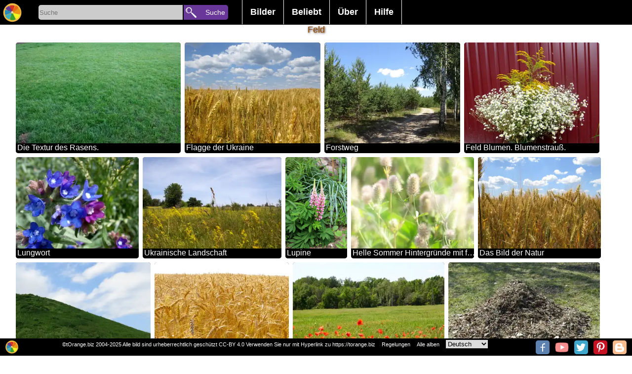

--- FILE ---
content_type: text/html; charset=UTF-8
request_url: https://torange.biz/de/field
body_size: 14660
content:
<!DOCTYPE html>
<html lang="de">
<head>
<meta charset="utf-8">
<title>822+ Feld Kostenlose Bilder und Fotos </title>
<meta name="description" content="Feld 822+ Bilddatenbank tOrange bietet kostenlosen Fotos aus dem Bereich: Feld Seite 1 mit  20  in HD Qualität. Wir haben immer noch Bilder mehr als 100.000 urheberrechtlich frei, ebenso wie Hintergründe, Texturen, Hintergrund, Karten, Grafiken und Hintergründe zu einer Vielzahl von Themen für die kommerzielle Nutzung zur Verfügung!"/>
   
<link rel="alternate" href="https://torange.biz/field" hreflang="en"  />
<link rel="alternate" href="https://torange.biz/de/field" hreflang="de"  />
<link rel="alternate" href="https://torange.biz/fr/field" hreflang="fr"  />
<link rel="alternate" href="https://torange.biz/it/field" hreflang="it"  />
<link rel="alternate" href="https://torange.biz/es/field" hreflang="es"  />
<link rel="alternate" href="https://torange.biz/pt/field" hreflang="pt"  />
<link rel="alternate" href="https://torange.biz/jp/field" hreflang="ja"  />
<link rel="alternate" href="https://torange.biz/ua/field" hreflang="uk"  />

<link rel="canonical" href="https://torange.biz/de/field"/>
<!-- Google AdSense -->
<link rel="dns-prefetch" href="//adservice.google.com">
<link rel="dns-prefetch" href="//pagead2.googlesyndication.com">
<link rel="dns-prefetch" href="//tpc.googlesyndication.com">
<link rel="dns-prefetch" href="//googleads.g.doubleclick.net">
<link rel="dns-prefetch" href="//www.googletagservices.com">
<link rel="dns-prefetch" href="//fonts.googleapis.com">
<link rel="dns-prefetch" href="//www.gstatic.com">
<link rel="dns-prefetch" href="//www.google.com">
<link rel="dns-prefetch" href="//fonts.gstatic.com">

<script async src="https://pagead2.googlesyndication.com/pagead/js/adsbygoogle.js?client=ca-pub-2670311293533312"
     crossorigin="anonymous"></script>



<link rel="copyright" href="/de/Rules.html" />
<meta name="author" content="tOrange.biz" />
<meta property="og:image" content="https://torange.biz/i/logo160.png" id="pageico"/>
<meta property="og:title" content="822+ Feld Kostenlose Bilder und Fotos " />
<link rel="next" href="/de/field/2">
<meta name="p:domain_verify" content="c638f69f886e6a2e7225a11e76f97f33" />
<meta name="google-site-verification" content="cfrs-S95zE-oYx3Qfba2zdRmoOCVJcsq9IGZwOEOAnw" />
<meta name="viewport" content="width=device-width, initial-scale=1.0">
<style   >



body { font-family: Verdana, sans-serif, Helvetica;  font-display: swap;  margin: 0; border:0;  background-color:#ffffff; font-size: 16px;}

.searchoptions{font-size: 80%;   margin: 9px;    text-align: center;}
.searchoptions a{border: 1px solid #000;    padding: 3px;    border-radius: 3px;    margin: 3px;}
.searchoptions a:hover , .searchoptions a:visited:hover  {    background-color: #f7f2f2;}

a:hover, a:visited:hover  {  color: #823f11; } 
a {color: #823f11; text-decoration : none;   }
.noselect {
  -webkit-touch-callout: none; /* iOS Safari */
    -webkit-user-select: none; /* Safari */
     -khtml-user-select: none; /* Konqueror HTML */
       -moz-user-select: none; /* Firefox */
        -ms-user-select: none; /* Internet Explorer/Edge */
            user-select: none; /* Non-prefixed version, currently
                              supported by Chrome and Opera */
}
.place{ width:100%;z-index:90; position: relative; top:35px;}
.placein {text-align:center; width:1000px; z-index:90;padding-bottom:3px; padding-top:3px;  margin:0 auto; }
.placein h1 {color: #823f11; font-size:18px;    padding: 0% 1% 0% 1%; 
font-weight: normal; text-shadow:0px 0px 0 rgb(255,202,0),1px 1px 4px rgb(35,-58,-198),0px 0px 3px rgba(0,0,0,.2);}
.placemain{ width:95%;      max-width: 1400px; z-index:90; border-radius:0px; margin:0 auto; background-color:#ffffff;  border:0px #cccccc solid; }
.mainplace{text-align:center; width:100%; padding:1px;}
h2 {   display: inline;  font-size: 120%;  margin-top: 0.83em;  margin-bottom: 0.83em;  margin-left: 0;  margin-right: 0;  font-weight: bold;}

#toppages{max-width: 1400px;padding-bottom: 30px;}
input, textarea, select, button {
margin: 0;border:none;
  -webkit-box-sizing: border-box; /* For legacy WebKit based browsers */
     -moz-box-sizing: border-box; /* For legacy (Firefox <29) Gecko based browsers */
          box-sizing: border-box;
}

#gallery,#galleryfx {
font-size: 0;    display: block;
    list-style-type: none;
    -webkit-margin-before: 0px;
    -webkit-margin-after: 0px;
    -webkit-margin-start: 0px;
    -webkit-margin-end: 0px;
    -webkit-padding-start: 0px;
}
#gallery li, #galleryfx li {font-size: 10px;}  
#gallery,#galleryfx {padding:0px;text-align: center;}
#gallery li,#galleryfx li{padding:0px;overflow: hidden;border: 0px inset rgba(0,0,0,.06);margin:3px; position:relative;display:inline-block;
width: 260px; height: 200px; transform: translate(0px, 0px);    max-width: 700px;}
#gallery li .iwrap ,#galleryfx  li .iwrap  {width:100%;height:100%;}
#gallery li .iwrap img,#galleryfx  li .iwrap img {width:100%;height:100%;left:-1%;}
#gallery li .overlay,#galleryfx li .overlay {position: absolute; width:100%; height:100%;   z-index: 5;    left: 0;    top: 0;    color: #FFF;opacity:0;}
#gallery li:hover .overlay,#galleryfx li:hover .overlay{position: absolute; width:100%; height:100%;   z-index: 5;    left: 0;    top: 0;    color: #FFF;opacity:1;}
#gallery li .overlay a,#galleryfx li .overlay a{
background: linear-gradient(to top, rgba(100,100,100,0), rgba(100,100,100,0), rgba(0,0,0,1));
position: absolute; width:100%; height:100%;   z-index: 5;    left: 0;    top: 0;    color: #FFF;}
#gallery li .overlay .bline,#galleryfx li .overlay .bline{position: absolute;text-align:left; width:96%;    z-index: 6;    right: 2%;    bottom: 4%;    color: #FFF;}
#gallery li .overlay .description,#galleryfx li .overlay .description{position: absolute; width:96%;    z-index: 6;    left: 2%;   top: 2%;    color: #FFF;}
#gallery a[data-anker="1"]{position:relative;display:none;width:0px;height:0px;border:0;    vertical-align: top;}
#gallery a[data-anker="1"] i{position: absolute;  min-width: 25px;    min-height: 25px;    background-color: #4CAF50;
margin-left: 10px;  z-index:99; border-radius: 10px;    top: -5px;    border-bottom-left-radius: 0px;
color: #fff;    font-size: 20px;padding: 5px;padding-top: 20px;    font-size: 20px;    text-align: left;    opacity: 0.8;}
#galleryfx{margin: 0;  padding: 0;  white-space: nowrap;width: 100%; /*height: ; */ overflow-y: hidden; overflow-x: auto;  background-color: #fff;}
#galleryfx li{width: unset;}
#galleryfx  li .iwrap img {width: unset;max-height:180px;}
.pagination {display: flex; width:80%; margin:auto; }
.pagination a, .pagination b {color: black;  float: left;  padding: 8px 16px;    text-decoration: none;    transition: background-color .3s;   
border: 1px solid #d1f1f5;    margin: 0 4px; text-align: center;    flex-wrap: nowrap;    width: 100%;}
.pagination a.active {    background-color: #4CAF50;    color: white;    border: 1px solid #4CAF50;}
.pagination a:hover:not(.active) {background-color: #ddd;}
.pagination a[href^="#"]{background-color: #eb6b11;}

#footerline{    display: flex; position: fixed; bottom: 0px;   right: 0px; height:32px; width:100%;     z-index: 99;     border: none;     outline: none;     background-color: black; 
color: white;       font-size: 11px; padding-top:3px;text-align: right; padding-right:0px;}
#footerline > div{width:100%; text-align:center;}
#footerline  a,#footerline  span{margin-left:10px;color: #fff;}
#topmenu{background-color:#000;height: 50px;    width: 100%;    text-align: center;    z-index: 98;    position: fixed;display: flex;}
.botlogo{height:28px; min-width:28px;    background-size: 28px;}
.botsocimg{margin:1px; margin-left:6px; height:28px; min-width:28px;  background-size: 28px; border-radius: 5px;}
.hidebotsocimg  {display:none;float:left; margin:0px!important; height:14px; min-width:14px;  background-size: 14px;}
#hidebotsocimg{max-width:40px;}
.modsocimg{display:inline-block;margin:1px; margin-left:16px; height:58px; min-width:58px;  background-size: 58px; border-radius: 5px;}
#topmenu a,#topmenu button,#topmenu input{ text-align: center;    flex-wrap: nowrap;}
#toplogo{display: block;z-index: 99;border: none;cursor: pointer; width:50px;height:50px;min-width:50px;background-repeat: no-repeat; background-position: center;    background-size: 40px;}
.torange_crop_line_menu_small {  background-image: url("data:image/svg+xml;charset=utf8,%3Csvg version='1' xmlns='http://www.w3.org/2000/svg' xmlns:xlink='http://www.w3.org/1999/xlink' width='50' height='50'%3E%3Cpolyline fill='none' stroke='%23FFF' stroke-width='4' stroke-miterlimit='10' points='25.324,36.577 19.345,33.471 25.163,43.508 9.432,43.574 42.466,43.437 25.163,43.508 31.523,33.999 25.324,36.577 25.368,4.429'/%3E%3C/svg%3E");}
#submenu{width:450px;color:#fff; text-align: center;    flex-wrap: nowrap;        font-size: 18px;    font-weight: bold;    margin-top: 0px;    padding-left: 20px;}
#submenu ul {    list-style-type: none;    margin: 0;    padding: 0;    overflow: hidden;    background-color: #000;}
#submenu li {    float: left;border-left: 1px #fff solid;}
#submenu li:last-child{border-right: 1px #fff solid; }
#submenu li a, #submenu .dropbtn {    display: inline-block;    color: white;    text-align: center;    padding: 14px 16px;    text-decoration: none;}
#submenu i a:hover, #submenu .dropdown:hover #submenu .dropbtn {    background-color: red;}
#submenu li.dropdown {    display: inline-block;}
#submenu .dropdown-content {    display: none;    position: absolute;    background-color: #f9f9f9;    min-width: 160px;    box-shadow: 0px 8px 16px 0px rgba(0,0,0,0.2);    z-index: 1;}
#submenu .dropdown-content a ,#submenu .dropdown-content span {    color: black;    padding: 12px 16px;    text-decoration: none;    display: block;    text-align: left;cursor: pointer;}
#submenu .dropdown-content a:hover {background-color: #f1f1f1}
#submenu .dropdown:hover .dropdown-content {    display: block; }
#SearchLine{width:400px; min-width:300px; color:#fff; text-align: center;    flex-wrap: nowrap;        font-size: 18px;    font-weight: bold;    margin-top: 0px;    padding-left: 20px;}
#SearchBox{display: inline-block;width:292px;height:30px;background-color:#cccccc; text-align: left!important;  border-color: inherit;  
-webkit-box-shadow: none;
  box-shadow: none; outline:none;border-top-left-radius: 5px;
    border-bottom-left-radius: 5px;vertical-align: text-top;
margin-top: 10px;
 }
#searchbutton{display: inline-block;z-index: 99;border: none;cursor: pointer; width:90px;height:30px;
background-color: #693699;    font-size: 14px; color:#fff;border-top-right-radius: 5px;    border-bottom-right-radius: 5px;margin-top: 10px; padding-left:22px;    margin-left: -3px;text-align: right!important;}
#livesearch{max-width:300px;  min-width:250px; position: absolute;      border: 0px solid #39b4c2;     margin-left: 5px;    margin-top: -1px; background-color: #fff;max-height: 400px;    overflow-y: scroll;}
#livesearch a{    color: black;    padding: 6px 6px;    text-decoration: none;    display: block;    text-align: left;border-bottom: 1px solid #39b4c2;}
#livesearch .tag{font-size:130%;font-weight: bold;}
#livesearch .gallery{font-size:100%;font-weight: bold;}
.ani{transition: all 0.5s ease; }
.anirotate{-webkit-animation:spin 4s linear infinite;
    -moz-animation:spin 4s linear infinite;
    animation:spin 4s linear infinite;
}
@-moz-keyframes spin { 100% { -moz-transform: rotate(360deg); } }
@-webkit-keyframes spin { 100% { -webkit-transform: rotate(360deg); } }
@keyframes spin { 100% { -webkit-transform: rotate(360deg); transform:rotate(360deg); } }

.modal {
display: none; position: fixed;z-index: 101; 
padding-top: 100px;left: 0;top: 0;width: 100%; height:100%; overflow: hidden; background-color: rgb(0,0,0); background-color: rgba(0,0,0,0.4); 
}
.modal-content {    background-color: #fefefe;    margin: auto;    padding: 20px;    border: 1px solid #888;    width: 80%;
max-height: calc(100% - 150px); overflow:auto;position: relative;
}
.modal .close {    color: #aaaaaa;    float: right;    font-size: 28px;    font-weight: bold;}
.modal .close:hover, .modal .close:focus {    color: #000;    text-decoration: none;    cursor: pointer;}
.modal .cBtn {    display: block;     position: absolute;       top: -8px;    right: 13px;     z-index: 99;     border: none;     outline: none;     background-color:#33a329; 
color: white;     cursor: pointer; width:50px;height:50px;        border-radius: 10px;     font-size: 18px; 
background-repeat: no-repeat; background-position: center;
}
#down,#downbig{  border:1px #000000 solid;border-radius:5px;font-size:20px; color:#fff; padding:10px; margin:10px; background-color:#2a5ead; width:85%;  margin:0 auto; cursor: pointer;}
.scrollul {margin: 0;  padding: 0;  white-space: nowrap;width: 100%; height:100px ;  overflow-y: hidden; overflow-x: auto;  background-color: #fff;}
.scrollul .scrollli{width: unset;}
.scrollul  .scrollli .iwrap img {width: unset;max-height:180px;}
.scrollul {padding:0px;text-align: center;}
.scrollul .scrollli{padding:0px;overflow: hidden;border: 0px inset rgba(0,0,0,.06);margin:3px; position:relative;display:inline-block;
vertical-align: -webkit-baseline-middle;    
}

.scrollbut1 {font-size: 22px; text-align: center; width: 30px; height: 30px;  border-radius: 50px; position: absolute;    top: 17px;    left: 8px;cursor: pointer;
    border: 1px solid #ffffff;      background-color: #003aff91;    color: #edff00;
}
.scrollbut2 {font-size: 22px;    text-align: center;    width: 30px;    height: 30px;  border-radius: 50px;     position: absolute;    top: 17px;    right: 8px;cursor: pointer;
    border: 1px solid #ffffff;      background-color: #003aff91;    color: #edff00;
} 
#rightcontent{margin:0px auto;}

.sharebtn{height: 40px;    width: 95px;    display: inline-block;    font-size: 92%;    padding-left: 42px;    background-size: 40px;    border: 1px solid #ccc; margin: 0px;}




.mainplace div {border:0px solid #f00!important}
#mainflex{display: flex; flex-wrap: wrap; align-content: space-between; -webkit-justify-content: center; /* Safari */ justify-content: center;}
#mainimgdiv {min-width:350px;flex-wrap: nowrap; position:relative; width:calc(100% - 360px);;margin-top: 0px;    max-width: 800px; }
#rightcontent{min-width:350px; max-width:350px;  flex-wrap: nowrap; height: auto !important;}
#mainphoto, #mainimgcont{    min-height: 236px;}
#mainimgcont{     margin-top: 7px;    margin-bottom: 7px; position:relative; width:100%; /*min-height: 300px; */}
.mainimg{width:100%; /* max-height:100%;*/ height: fit-content;
background-image: linear-gradient(45deg, #808080 25%, transparent 25%), linear-gradient(-45deg, #808080 25%, transparent 25%), linear-gradient(45deg, transparent 75%, #808080 75%), linear-gradient(-45deg, transparent 75%, #808080 75%);
background-size: 20px 20px; background-position: 0 0, 0 10px, 10px -10px, -10px 0px;
}
#main_fx_right{width:100%; font-size:80%; text-align:center;}
#main_fx_right img{/*max-height:150px;*/ display:block;    margin: 0px auto; text-align:center;}
#mainimgdiv .overlay {

position: absolute; width:100%; height:100%;   z-index: 5;    left: 0;    top: 0;    color: #FFF;opacity:1;}
#mainimgdiv:hover .overlay {position: absolute; width:100%; height:100%;   z-index: 5;    left: 0;    top: 0;    color: #FFF;opacity:1;}
#mainimgd2iv .overlay > a{background: linear-gradient(to top, rgba(100,100,100,0), rgba(100,100,100,0), rgba(0,0,0,1));
position: absolute; width:100%; height:100%;   z-index: 5;    left: 0;    top: 0;    color: #FFF;}
#mainimgdiv .overlay .bline{position: absolute;text-align:left; width:96%;    z-index: 6;    right: 2%;    bottom: 4%;    color: #FFF;}
#mainimgdiv .overlay .description{position: absolute; width:96%;  font-size:120%;  z-index: 6;    left: 2%;      /* margin-block-start: 0em;
margin-block-end: 0em; */   top: 0px;   background-color: #fff;   color: #000;  opacity: 0.7;    border-radius: 0px 0px 28px  28px;    font-weight: normal;}
#scrollmealbums{  margin: 0;  padding: 0;  white-space: nowrap;width: 100%; height: 335px;  overflow-y: hidden; overflow-x: auto;  background-color: #fff;}
#scrollmealbums li{ display: inline;   width:100px; height: 320px; position: relative; text-align:center; top: 5px;     color: #fff;    font-weight: bold;}
#scrollmetag {margin: 0;  padding: 0;  white-space: nowrap; width: 100%; height: 88px;  overflow-y: hidden; overflow-x: auto;  background-color: #fff;}
#scrollmetag li{display: inline;  width: 150px;  height: 80px; position: relative; text-align:center;    border: 1px solid #ff0000;    padding: 15px;    border-radius: 5px;    margin: 10px; top: 23px;    color: #fff;    font-weight: bold; opacity:0.6;}
#scrollmetag li:hover  { opacity:1;}

 #scrollmenear {margin: 0;  padding: 0;  white-space: nowrap; width: 100%;   overflow-y: hidden; overflow-x: auto;  background-color: #fff;}
 #scrollmenear li {display: inline; padding: 15px;  position: relative; text-align:center;   }
 #scrollmenear li:hover { opacity:1;}


#mainimgdiv .overlay .btnlineL {position: absolute; z-index: 6;    right: 0px;    left: 0%;    color: #FFF; width:50px;}

#mainimgdiv .overlay .btnline {position: absolute; z-index: 6;    right: 0px;    top: 0%;    color: #FFF; }
#mainimgdiv .overlay .btnline span, #mainimgdiv .overlay .btnline a,  #mainimgdiv .overlay .btnlineL span {width:40px; cursor: pointer; height:40px; display:block; opacity:0.7;margin:6px;    background-position: center;    background-size: 40px; }
#mainimgdiv .overlay .btnline a:hover, #mainimgdiv .overlay .btnlineL a:hover{ opacity:0.9;}
#HD_download_button { display:block; cursor: pointer; border:0px #000000 solid;border-radius:4px;font-size:14px; /*position:absolute;*/
color:#fff; padding-top:5px; padding-bottom:5px;  background-color:#b01a40;
 bottom:0px; right:0px; width:100%;  margin:0 auto; cursor: pointer; margin-top:5px;  }
.modal  .bigimg{width:100%; min-width:1000px;}
.modal #downloadblock{position:relative; background-color:#eee;width:89%;/*height:100px;*/border:1px solid #eee; float:left;margin-left:21px; margin-top:20px;background-repeat: no-repeat;   text-align: center; }
.modal #downloadblock button{border: 1px #000000 solid;    border-radius: 4px;    font-size: 20px;    color: #fff;    padding: 10px;    margin: 10px;    background-color: #02af3d;   /* width: 100%; */   margin: 0 auto;    cursor: pointer;}
.modal #downloadblock .morefx{background-color: #0227af;margin-top:21px;   }
.modal button{border: 1px #000000 solid;    border-radius: 4px;    font-size: 20px;    color: #fff;    padding: 10px;    margin: 10px;    background-color: #02af3d;      cursor: pointer;}
.modal button:disabled{opacity:0.5;}
.modal #downloadblock #downloadblockmusthave{    background-color: #82c784; margin-left: 5px;}
.modal #ModalContent{max-width:600px; margin:auto;     margin-top: 20px;}
.modal select {
   -webkit-border-radius: 2px;
   -webkit-box-shadow: 0px 1px 3px rgba(0, 0, 0, 0.1);
   -webkit-padding-end: 20px;
   -webkit-padding-start: 2px;
   -webkit-user-select: none;
   border: 1px solid #AAA;   color: #555;  margin: 20px;   overflow: hidden;   padding: 5px 10px;   text-overflow: ellipsis;   white-space: nowrap;   width: 150px;}
.modal select:disabled{opacity:0.5;}
#divscrollmetag {height: 67px;  overflow-y: hidden; position: relative; text-align: center;}

#upBtn {background-size: 40px;width:20px;height:20px;}
#toplogin{ display: block;z-index: 99;border: none;cursor: pointer; width:50px;height:50px;min-width:50px;}
#searchbutton{display: inline-block;z-index: 99;border: none;cursor: pointer; width:90px;height:30px;vertical-align: text-top; 
font-size: 14px; color:#fff; border-top-right-radius: 5px; border-bottom-right-radius: 5px;margin-top: 10px; padding-left:22px; margin-left: -3px;text-align: right!important;}

#liveModal >div {padding: 10px; } 

picture > svg {width:100%;    height: auto;}

#divscrollmenear{display:none;height: 123px;position: relative;}
#divscrollmenear img {height:100px;}

@media (max-width:960px) { 
body {font-size:13px}
#SearchLine{width:100%!important ;padding-left: 0px;min-width: 215px;}
#SearchBox {    width: calc(100% - 155px);}
#searchbutton{width:100px;     overflow: hidden; }
.placein{width:100%}
.botsocimg{display:none;}
.hidebotsocimg{display:block;}
#down,#downbig{  width:100%; padding:0px; padding-top:5px; padding-bottom:5px;margin-top:5px;}
#submenu {transition: all 0.5s ease; 
width:50px;min-width:50px;   background-image: url("data:image/svg+xml;charset=utf8,%3Csvg version='1' xmlns='http://www.w3.org/2000/svg' xmlns:xlink='http://www.w3.org/1999/xlink' width='50' height='50'%3E%3Crect fill='%233E0482' width='50' height='50'/%3E%3Cpath fill-rule='evenodd' clip-rule='evenodd' fill='%23FFF' d='M43 14c0 2-1 3-3 3H10c-2 0-3-1-3-3 0-1 1-2 3-2h30c2 0 3 1 3 2zm0 11c0 2-1 3-3 3H10c-2 0-3-1-3-3 0-1 1-3 3-3h30c2 0 3 2 3 3zm0 11c0 2-1 3-3 3H10c-2 0-3-1-3-3 0-1 1-3 3-3h30c2 0 3 2 3 3z'/%3E%3C/svg%3E");
background-repeat: no-repeat; 
background-position: center;
background-size: 40px;     padding-left: 0px;
background-color: #000;max-height: 400px;    
}
#submenu li a, #submenu .dropbtn {display:none;}
#submenu:hover   {display:block;width:300px;height:350px;margin-left: -349px;margin-top:0px; overflow-y: scroll;}
#submenu:hover li a{display:block;}
#submenu:hover .dropdown-content { display: block; position:relative;}
#submenu:hover  ul{background-color: #e0d2d2;}
#submenu:hover li.dropdown {width: 260px;}
#livesearch{position:relative; margin-left: 30px;    width: calc(100% - 165px);max-width:unset;}

#mainimgdiv {min-width:350px;flex-wrap: nowrap; position:relative; width:100%}
#rightcontent{ max-width:unset; }
.modal {padding-top:20px;}


.placein h1 {font-size: 14px;padding-top:1%}
#divscrollmetag{height: 48px;}
#scrollmetag {height: 48px;}
#scrollmetag li {padding: 6px;top: 12px;}

#divscrollmenear{display:none;height: 73px;position: relative;}
#divscrollmenear img {height:70px;}

 #scrollmenear{height: 70px;}
 #scrollmenear li{padding: 6px;top: 0px;}
.scrollbut1,.scrollbut2{display:none;}

}


@media (max-width:1060px) { .placemain{width:95%;} }

@media (max-width:640px) { 
.pagination{width:80%;}
.pagination b{display:none;}
.pagination a{margin:0px;padding: 8px 2px;border-radius: 6px;}
.searchoptions a{display:block;}
}

@media (max-width:460px) { 
#SearchBox {    width: calc(100% - 45px);}
#searchbutton{width:30px;     overflow: hidden; margin-left:0px; font-size:0px;}
#livesearch{position:relative; margin-left: -80px;    width: 150%; margin-top:10px;max-width:unset;}
#gallery li .overlay,#galleryfx li .overlay{position: absolute; width:100%; height:100%;   z-index: 5;    left: 0;    top: 0;    color: #FFF;opacity:0.5; font-size:105%; }
#gallery li ,#galleryfx li{padding-bottom: 20px;/*width: 150px;height: unset;*/}
#gallery li .iwrap, #galleryfx li .iwrap {padding-top: 20px;}
#gallery li .overlay .description, #galleryfx li .overlay .description {height: 20px;    overflow: hidden;    font-size: 12px; text-overflow: ellipsis; white-space: nowrap;}
#gallery li .overlay .bline ,#galleryfx li .overlay .bline{opacity:0.5;}
#footerline {height:55px;}
#main_fx_right img{max-height:unset; display:block;    margin: 0px auto; text-align:center;}
#HD_download_butt3on { padding-top:25px; padding-bottom:25px;}
#divscrollmet3ag { margin: 17px;}
}

@media (max-width:350px) { 
#SearchLine {min-width: 170px;}
#gallery li .overlay,#galleryfx li .overlay{position: absolute; width:100%; height:100%;   z-index: 5;    left: 0;    top: 0;    color: #FFF;opacity:1;font-size:120%}
#footerline {height:47px;}
.placemain{width:100%;}
#divscrollmetag {width:102%;}
#footerline {font-size:70%;height:39px!important;}

}

/*2020*/
#gallery >.m {  display: flex;  width: 100%;  flex-flow: row wrap;  margin-left: -8px;   counter-reset: brick;  }
#gallery > .m> .mb { overflow: hidden;  border-radius: 5px;  margin: 0 0 8px 8px;  background-color: #333;  color: white;  position: relative;    flex: auto;  height: 250px;  min-width: 150px; padding-bottom: 18px;}
#gallery > .m > .mb  img {  object-fit: cover;  width: 100%;  height: 100%;}

#gallery > .m> .mb{max-width:600px;}
#gallery > .m> .mb:last-child{max-width:400px;}


#gallery >.m > .mb .overlay {
    position: absolute;
    width: 100%;
    height: 100%;
    z-index: 5;
    left: 0;
    top: 0;
    color: #FFF;

}
#gallery >.m > .mb .overlay a{  
    position: absolute;
    width: 100%;
    height: 100%;
    z-index: 5;
    left: 0;
    top: 0;
    color: #FFF;}
#gallery >.m > .mb .overlay a .description{
position: absolute;
    width: 100%;
    z-index: 6;
    padding-left:3px;
    background-color:#000;
    left: 0%;
        color: #FFF;
height: 20px;
    overflow: hidden;
    font-size: 16px;
    text-overflow: ellipsis;
    white-space: nowrap;
bottom: 0%;
    text-align: left;
}

.btn_3dcard_edit::before , .btn_3dcard::before{
 content: " ";
display: block;

    background-image: url(/i/ani.gif);
    background-position: center;
    background-repeat: no-repeat;
    position: absolute;
    width: 260px;
    height: 200px;
    left: -300px;
    background-size: contain;
}
</style>

<link rel="icon" sizes="any" type="image/svg+xml" href="/i/logo.svg" />
<link rel="icon" sizes="any" type="image/png" href="/favicon.png" />
<link rel="stylesheet" href="/css/torange_bg.css?v=2005"  type="text/css"  media="print" onload="this.media='all'">
<!--script defer src="/js/top.js?v=2020"></script-->
<script>
function showResult(str) {
    if (str.length == 0) {
        document.getElementById("livesearch").innerHTML = '';
        document.getElementById("livesearch").style.border = "0px";
        return;
    }
    if (window.XMLHttpRequest) {
        xmlhttp = new XMLHttpRequest();
    } else {
        xmlhttp = new ActiveXObject("Microsoft.XMLHTTP");
    }
    xmlhttp.onreadystatechange = function() {
        if (this.readyState == 4 && this.status == 200) {
            document.getElementById("livesearch").innerHTML = this.responseText;
            document.getElementById("livesearch").style.border = "1px solid #A5ACB2";
        }
    }
    xmlhttp.open("GET", "/livesearch.php?l=" + id_cur_lang + "&q=" + str, true);
    xmlhttp.send();
}

function showModal(str, parm='') {
    var modal = document.getElementById('Modal');
    modal.style.display = 'block';
    if (str == 'shareorig') {
        document.getElementById('modalcontentfirst').style.width = '305px';
    }

    if (str == 'morefx') {
        document.getElementById('modalcontentfirst').style.width = '90%';
    }

    if (str == 'moreaddfx') {
        document.getElementById('modalcontentfirst').style.width = '90%';
    }

    if (str == 'downloadfx') {
          document.getElementById('liveModal').innerHTML='<div>'+langtext198+'</div><div>'+langtext198+'</div><iframe src="/captcha.php?p='+parm+'&l='+id_cur_lang+'" scrolling="no" style="border:none;width:300px;height:350px;margin-left: calc(50% - 150px);"></iframe>';  
    }

    if (str.length == 0) {
        document.getElementById('liveModal').innerHTML = '';
        document.getElementById('liveModal').style.border = '0px';
        return;
    }
    if (window.XMLHttpRequest) {
        xmlhttp = new XMLHttpRequest();
    } else {
        xmlhttp = new ActiveXObject('Microsoft.XMLHTTP');
    }
    xmlhttp.onreadystatechange = function() {
        if (this.readyState == 4 && this.status == 200) {
            if (str == 'musthave') {} else {
                document.getElementById('liveModal').innerHTML = this.responseText;
            }
        }
    }
    xmlhttp.open('GET', '/modal.php?l=' + id_cur_lang + '&q=' + str + '&p=' + parm, true);
    xmlhttp.send();
}

function scrolldiv(c, d='scrollme1') {
    var d = document.getElementById(d);
    if (c == '+') {
        d.scrollBy(250, 0);
    }
    if (c == '-') {
        d.scrollBy(-250, 0);
    }
}

var scrollPageArray = [];
function scrollcontrol(id, cfx=0) {
    var d = document.getElementById(id);
    var maxScrollLeft = d.scrollWidth - d.clientWidth;
    if (d.scrollLeft > (maxScrollLeft - 10)) {
        if (!scrollPageArray[id]) {
            scrollPageArray[id] = 0;
        }
        scrollPageArray[id]++;
        loadNextPageContent(id, cfx);
    }
}

function loadNextPageContent(id, cfx=0) {
    if (window.XMLHttpRequest) {
        xmlhttp = new XMLHttpRequest();
    } else {
        xmlhttp = new ActiveXObject('Microsoft.XMLHTTP');
    }
    xmlhttp.onreadystatechange = function() {
        if (this.readyState == 4 && this.status == 200) {
            document.getElementById(id).innerHTML += this.responseText;
        }
    }
    xmlhttp.open('GET', '/loadaddcontent.php?l=' + id_cur_lang + '&id=' + idorig + '&frame=' + id + '&cfx=' + cfx + '&p=' + scrollPageArray[id], true);
    xmlhttp.send();
}

function startsearch(l) {
    var s = document.getElementById('SearchBox').value;
    if (s.length > 0) {
        if (l == '') {
            location.href = '/search/' + s;
        } else {
            location.href = '/' + l + '/search/' + s;
        }
    }
}

function swithfolders(l, c=0) {
    //alert(l);
    var e = document.getElementById(l).querySelectorAll('li[data-show]');
    var et = document.getElementById('tabs').querySelectorAll('li');
    console.log(et);
    for (var n = 0; n < e.length; n++) {
        if (n == c - 1) {
            e[n].dataset.show = 1;
            et[n].classList.add('sel');
        } else {
            e[n].dataset.show = 0;
            et[n].classList.remove('sel');

        }
    }
}

</script>
<meta name="viewport" content="width=device-width, initial-scale=1">
</head>
<body id="body"  >
<script >
var id_cur_lang="3";
var langtext198="Warten Sie, Ihr Bild wird zum Download vorbereitet. <br> Bitte schließen Sie diese Seite nicht. <br> Sie werden uns sehr helfen, wenn Sie dieses Bild beschreiben. <br> Achtung! Die Erstellung eines Qualitätsimages erfordert eine Menge Serverressourcen. Je nach Komplexität der Effekte kann die Generierung bis zu 10 Minuten dauern. <br> Sie können uns mit Geld für einen neuen Server helfen, indem Sie unser Foto kaufen, oder einfach über unsere kostenlose Fotobank in sozialen Netzwerken. <br>";
var langtext201="Wenn das Bild mit Ihrem Effekt nicht geladen wird oder Sie diese Seite geschlossen haben, finden Sie Ihren Effekt auf der Seite: <a href=/de/search/Free-picture-effects-online> Neue Effekte </a>";
</script>
<div id="topmenu">
<a href="/de" title="Kostenlose Photobank torange.biz"  id="toplogo" class="logoimg"></a>
<div id="SearchLine">
<input type="search" placeholder="Suche" id="SearchBox" AUTOCOMPLETE="off" onkeyup="showResult(this.value)" />
<button id="searchbutton"  onclick="startsearch('de');">Suche</button>
<div id="livesearch"></div>
</div>
<div id="submenu">
<ul><li class="dropdown"><a href="javascript:void(0)" class="dropbtn">Bilder</a>
<div class="dropdown-content"><a href="/de/search/Free-picture-effects-online" >Neue Effekte</a><a href="/de/search/Customizable-free-editable-templates" >Angepasste Bilder</a><a href="/de/search/List-all-albooms">Alle alben</a><a href="/de/search/birthday">Happy Birthday</a><a href="/de/search/Geburtstag">Geburtstag</a><a href="/de/gallery/new-photos">Neue bilder</a><a href="/de/gallery/desktop-wallpaper">Bildschirmhintergrund</a><a href="/de/gallery/beautiful-sky">Schöner Himmel</a><a href="/de/gallery/textures">Texturen</a></div>
</li><li class="dropdown"><a href="javascript:void(0)" class="dropbtn">Beliebt</a>
<div class="dropdown-content"><a href="/de/search/Popular-picture-effects-online" >Effekte</a><a href="/de/food">Essen</a><a href="/de/animal">Tier</a><a href="/de/flower">Blume</a><a href="/de/transport">Transport</a><a href="/de/christmas">Weihnachten</a><a href="/de/easter">Ostern</a><a href="/de/money">Geld</a><a href="/de/pattern">Muster</a><a href="/de/sunset">Sonnenuntergang</a><a href="/de/halloween">Halloween</a></div>
</li><li class="dropdown">
<a href="javascript:void(0)" class="dropbtn">Über</a>
<div class="dropdown-content"><a href="/de/Rules.html" >Regelungen</a><a href="/faq.html" >FAQ</a><a href="/de/Contacts.html" >Kontakte</a><a href="/de/Comments.html" >Kommentare</a></div>
</li><li class="dropdown">
<a href="javascript:void(0)" class="dropbtn">Hilfe</a>
<div class="dropdown-content">
<span class="h2" onclick="window.open('https://www.shutterstock.com/g/Valdemar Fishmen?rid=163573054&utm_medium=email&utm_source=ctrbreferral-t-link'); ">SHUTTERSTOCK</span>
<span class="h2" onclick="window.open('https://ru.123rf.com/profile_fishmenv/#fishmenv');">123RF</span>
<span class="h2" onclick="window.open('https://www.dreamstime.com/Fishmenv_info#res16728500'); ">DREAMSTIME</span>
<span class="h2" onclick="window.open('https://stock.adobe.com/ru/contributor/206577183/Valdemar%20Fishmen'); ">ADOBE STOCK</span>
</div></li></ul>
</div></div>
<div class="place" >
<div  class="placein" id="placein"><h1>Feld</h1> </div>
<div class="placemain"><!--links_tags_scroll-->
<script>
if(document.getElementById('SearchBox').value.length>0){document.getElementById('searchbutton').style.display='block';} 
</script>

<a href="#page_1" onclick="jump('gallery');return false;" id="upBtn"></a>
<div id="pBtn" onclick="ShowBottomPages();" data-open="0"></div>
<!--div id="footerline">&copy; tOrange.biz 2004-2019 Alle Fotos sind urheberrechtlich geschützt. Verwenden Sie nur mit einem Hyperlink zu https://torange.biz CC-BY 4.0 </div-->

<div class="centertext" > </div>
    
<div id="gallery"><div class="m"> 
<div data-width="4182" data-height="2580"  data-type="thumb" data-page="1" data-onpage="1" class="mb" style="width:325px; height:220px;">
    <div class="iwrap" style=" height:200px;">
        <picture>
        <source srcset="https://torange.biz/photo/13/ICO/texture-natural-textures-lawn-13911.webp" type="image/webp">
        <source srcset="https://torange.biz/photo/13/ICO/texture-natural-textures-lawn-13911.jpg" type="image/jpeg">
	<img src="https://torange.biz/photo/13/ICO/texture-natural-textures-lawn-13911.jpg" alt="Die Textur des Rasens. №13911"  width="325" height="200">
        </picture>
    </div>
	<div class="overlay">
            <a href="/de/texture-lawn-13911" title="Die Textur des Rasens. №13911">
		<div class="description">Die Textur des Rasens.
        	</div>
    	    </a>
		<div class="bline">
		    <div >#13911 
		    </div>
	        </div>
        </div>
</div>
<div data-width="3772" data-height="2829"  data-type="thumb" data-page="1" data-onpage="2" class="mb" style="width:267px; height:220px;">
    <div class="iwrap" style=" height:200px;">
        <picture>
        <source srcset="https://torange.biz/photo/27/ICO/cloth-ukrainian-flags-flag-ukraine-27250.webp" type="image/webp">
        <source srcset="https://torange.biz/photo/27/ICO/cloth-ukrainian-flags-flag-ukraine-27250.jpg" type="image/jpeg">
	<img src="https://torange.biz/photo/27/ICO/cloth-ukrainian-flags-flag-ukraine-27250.jpg" alt="Flagge der Ukraine №27250"  width="267" height="200">
        </picture>
    </div>
	<div class="overlay">
            <a href="/de/flag-ukraine-27250" title="Flagge der Ukraine №27250">
		<div class="description">Flagge der Ukraine
        	</div>
    	    </a>
		<div class="bline">
		    <div >#27250 
		    </div>
	        </div>
        </div>
</div>
<div data-width="3922" data-height="2941"  data-type="thumb" data-page="1" data-onpage="3" class="mb" style="width:267px; height:220px;">
    <div class="iwrap" style=" height:200px;">
        <picture>
        <source srcset="https://torange.biz/photo/22/ICO/forest-field-roads-road-22471.webp" type="image/webp">
        <source srcset="https://torange.biz/photo/22/ICO/forest-field-roads-road-22471.jpg" type="image/jpeg">
	<img src="https://torange.biz/photo/22/ICO/forest-field-roads-road-22471.jpg" alt="Forstweg №22471"  width="267" height="200">
        </picture>
    </div>
	<div class="overlay">
            <a href="/de/forest-road-22471" title="Forstweg №22471">
		<div class="description">Forstweg
        	</div>
    	    </a>
		<div class="bline">
		    <div >#22471 
		    </div>
	        </div>
        </div>
</div>
<div data-width="4320" data-height="3240"  data-type="thumb" data-page="1" data-onpage="4" class="mb" style="width:267px; height:220px;">
    <div class="iwrap" style=" height:200px;">
        <picture>
        <source srcset="https://torange.biz/photo/9/ICO/bouquet-grass-daisies-field-flowers-9789.webp" type="image/webp">
        <source srcset="https://torange.biz/photo/9/ICO/bouquet-grass-daisies-field-flowers-9789.jpg" type="image/jpeg">
	<img src="https://torange.biz/photo/9/ICO/bouquet-grass-daisies-field-flowers-9789.jpg" alt="Feld  Blumen.  Blumenstrauß. №9789" loading="lazy" width="267" height="200">
        </picture>
    </div>
	<div class="overlay">
            <a href="/de/field-flowers-bouquet-9789" title="Feld  Blumen.  Blumenstrauß. №9789">
		<div class="description">Feld  Blumen.  Blumenstrauß.
        	</div>
    	    </a>
		<div class="bline">
		    <div >#9789 
		    </div>
	        </div>
        </div>
</div>
<div data-width="4320" data-height="3240"  data-type="thumb" data-page="1" data-onpage="5" class="mb" style="width:267px; height:220px;">
    <div class="iwrap" style=" height:200px;">
        <picture>
        <source srcset="https://torange.biz/photo/9/ICO/lungwort-field-flowers-9755.webp" type="image/webp">
        <source srcset="https://torange.biz/photo/9/ICO/lungwort-field-flowers-9755.jpg" type="image/jpeg">
	<img src="https://torange.biz/photo/9/ICO/lungwort-field-flowers-9755.jpg" alt="Lungwort №9755" loading="lazy" width="267" height="200">
        </picture>
    </div>
	<div class="overlay">
            <a href="/de/lungwort-9755" title="Lungwort №9755">
		<div class="description">Lungwort
        	</div>
    	    </a>
		<div class="bline">
		    <div >#9755 
		    </div>
	        </div>
        </div>
</div>
<div data-width="4752" data-height="3168"  data-type="thumb" data-page="1" data-onpage="6" class="mb" style="width:300px; height:220px;">
    <div class="iwrap" style=" height:200px;">
        <picture>
        <source srcset="https://torange.biz/photo/20/ICO/ukrainian-field-backgrounds-landscape-20283.webp" type="image/webp">
        <source srcset="https://torange.biz/photo/20/ICO/ukrainian-field-backgrounds-landscape-20283.jpg" type="image/jpeg">
	<img src="https://torange.biz/photo/20/ICO/ukrainian-field-backgrounds-landscape-20283.jpg" alt="Ukrainische Landschaft №20283" loading="lazy" width="300" height="200">
        </picture>
    </div>
	<div class="overlay">
            <a href="/de/ukrainian-landscape-20283" title="Ukrainische Landschaft №20283">
		<div class="description">Ukrainische Landschaft
        	</div>
    	    </a>
		<div class="bline">
		    <div >#20283 
		    </div>
	        </div>
        </div>
</div>
<div data-width="3456" data-height="5184"  data-type="thumb" data-page="1" data-onpage="7" class="mb" style="width:134px; height:220px;">
    <div class="iwrap" style=" height:200px;">
        <picture>
        <source srcset="https://torange.biz/photo/22/ICO/lupine-field-flower-22341.webp" type="image/webp">
        <source srcset="https://torange.biz/photo/22/ICO/lupine-field-flower-22341.jpg" type="image/jpeg">
	<img src="https://torange.biz/photo/22/ICO/lupine-field-flower-22341.jpg" alt="Lupine №22341" loading="lazy" width="134" height="200">
        </picture>
    </div>
	<div class="overlay">
            <a href="/de/lupine-22341" title="Lupine №22341">
		<div class="description">Lupine
        	</div>
    	    </a>
		<div class="bline">
		    <div >#22341 
		    </div>
	        </div>
        </div>
</div>
<div data-width="4000" data-height="3000"  data-type="thumb" data-page="1" data-onpage="8" class="mb" style="width:267px; height:220px;">
    <div class="iwrap" style=" height:200px;">
        <picture>
        <source srcset="https://torange.biz/photo/34/ICO/backgrounds-texture-blurred-bright-summer-fluffy-34358.webp" type="image/webp">
        <source srcset="https://torange.biz/photo/34/ICO/backgrounds-texture-blurred-bright-summer-fluffy-34358.jpg" type="image/jpeg">
	<img src="https://torange.biz/photo/34/ICO/backgrounds-texture-blurred-bright-summer-fluffy-34358.jpg" alt="Helle Sommer Hintergründe mit flauschigen Wildblumen №34358" loading="lazy" width="267" height="200">
        </picture>
    </div>
	<div class="overlay">
            <a href="/de/bright-summer-backgrounds-fluffy-wildflowers-34358" title="Helle Sommer Hintergründe mit flauschigen Wildblumen №34358">
		<div class="description">Helle Sommer Hintergründe mit flauschigen Wildblumen
        	</div>
    	    </a>
		<div class="bline">
		    <div >#34358 
		    </div>
	        </div>
        </div>
</div>
<div data-width="4000" data-height="3000"  data-type="thumb" data-page="1" data-onpage="9" class="mb" style="width:267px; height:220px;">
    <div class="iwrap" style=" height:200px;">
        <picture>
        <source srcset="https://torange.biz/photo/27/ICO/cereal-plant-ear-spikelets-field-image-27255.webp" type="image/webp">
        <source srcset="https://torange.biz/photo/27/ICO/cereal-plant-ear-spikelets-field-image-27255.jpg" type="image/jpeg">
	<img src="https://torange.biz/photo/27/ICO/cereal-plant-ear-spikelets-field-image-27255.jpg" alt="Das Bild der Natur №27255" loading="lazy" width="267" height="200">
        </picture>
    </div>
	<div class="overlay">
            <a href="/de/image-nature-27255" title="Das Bild der Natur №27255">
		<div class="description">Das Bild der Natur
        	</div>
    	    </a>
		<div class="bline">
		    <div >#27255 
		    </div>
	        </div>
        </div>
</div>
<div data-width="4000" data-height="3000"  data-type="thumb" data-page="1" data-onpage="10" class="mb" style="width:267px; height:220px;">
    <div class="iwrap" style=" height:200px;">
        <picture>
        <source srcset="https://torange.biz/photo/30/ICO/mountains-slopes-hills-ravines-steep-slope-30714.webp" type="image/webp">
        <source srcset="https://torange.biz/photo/30/ICO/mountains-slopes-hills-ravines-steep-slope-30714.jpg" type="image/jpeg">
	<img src="https://torange.biz/photo/30/ICO/mountains-slopes-hills-ravines-steep-slope-30714.jpg" alt="Den steilen Hang des Hügels №30714" loading="lazy" width="267" height="200">
        </picture>
    </div>
	<div class="overlay">
            <a href="/de/steep-slope-hill-30714" title="Den steilen Hang des Hügels №30714">
		<div class="description">Den steilen Hang des Hügels
        	</div>
    	    </a>
		<div class="bline">
		    <div >#30714 
		    </div>
	        </div>
        </div>
</div>
<div data-width="4000" data-height="3000"  data-type="thumb" data-page="1" data-onpage="11" class="mb" style="width:267px; height:220px;">
    <div class="iwrap" style=" height:200px;">
        <picture>
        <source srcset="https://torange.biz/photo/26/ICO/cereal-plant-ear-grain-field-ripe-26839.webp" type="image/webp">
        <source srcset="https://torange.biz/photo/26/ICO/cereal-plant-ear-grain-field-ripe-26839.jpg" type="image/jpeg">
	<img src="https://torange.biz/photo/26/ICO/cereal-plant-ear-grain-field-ripe-26839.jpg" alt="Reife Weizen №26839" loading="lazy" width="267" height="200">
        </picture>
    </div>
	<div class="overlay">
            <a href="/de/ripe-wheat-26839" title="Reife Weizen №26839">
		<div class="description">Reife Weizen
        	</div>
    	    </a>
		<div class="bline">
		    <div >#26839 
		    </div>
	        </div>
        </div>
</div>
<div data-width="5184" data-height="3456"  data-type="thumb" data-page="1" data-onpage="12" class="mb" style="width:300px; height:220px;">
    <div class="iwrap" style=" height:200px;">
        <picture>
        <source srcset="https://torange.biz/photo/34/ICO/poppy-field-wild-34242.webp" type="image/webp">
        <source srcset="https://torange.biz/photo/34/ICO/poppy-field-wild-34242.jpg" type="image/jpeg">
	<img src="https://torange.biz/photo/34/ICO/poppy-field-wild-34242.jpg" alt="Wilder Mohn-Feld №34242" loading="lazy" width="300" height="200">
        </picture>
    </div>
	<div class="overlay">
            <a href="/de/wild-poppy-field-34242" title="Wilder Mohn-Feld №34242">
		<div class="description">Wilder Mohn-Feld
        	</div>
    	    </a>
		<div class="bline">
		    <div >#34242 
		    </div>
	        </div>
        </div>
</div>
<div data-width="4752" data-height="3168"  data-type="thumb" data-page="1" data-onpage="13" class="mb" style="width:300px; height:220px;">
    <div class="iwrap" style=" height:200px;">
        <picture>
        <source srcset="https://torange.biz/photo/12/ICO/field-fertilizers-pile-leaves-12866.webp" type="image/webp">
        <source srcset="https://torange.biz/photo/12/ICO/field-fertilizers-pile-leaves-12866.jpg" type="image/jpeg">
	<img src="https://torange.biz/photo/12/ICO/field-fertilizers-pile-leaves-12866.jpg" alt="Ein Haufen Blätter №12866" loading="lazy" width="300" height="200">
        </picture>
    </div>
	<div class="overlay">
            <a href="/de/pile-leaves-12866" title="Ein Haufen Blätter №12866">
		<div class="description">Ein Haufen Blätter
        	</div>
    	    </a>
		<div class="bline">
		    <div >#12866 
		    </div>
	        </div>
        </div>
</div>
<div data-width="4752" data-height="3168"  data-type="thumb" data-page="1" data-onpage="14" class="mb" style="width:300px; height:220px;">
    <div class="iwrap" style=" height:200px;">
        <picture>
        <source srcset="https://torange.biz/photo/20/ICO/field-summer-landscape-barefoot-childhood-20244.webp" type="image/webp">
        <source srcset="https://torange.biz/photo/20/ICO/field-summer-landscape-barefoot-childhood-20244.jpg" type="image/jpeg">
	<img src="https://torange.biz/photo/20/ICO/field-summer-landscape-barefoot-childhood-20244.jpg" alt="Barfuß Kindheit №20244" loading="lazy" width="300" height="200">
        </picture>
    </div>
	<div class="overlay">
            <a href="/de/barefoot-childhood-20244" title="Barfuß Kindheit №20244">
		<div class="description">Barfuß Kindheit
        	</div>
    	    </a>
		<div class="bline">
		    <div >#20244 
		    </div>
	        </div>
        </div>
</div>
<div data-width="4752" data-height="3168"  data-type="thumb" data-page="1" data-onpage="15" class="mb" style="width:300px; height:220px;">
    <div class="iwrap" style=" height:200px;">
        <picture>
        <source srcset="https://torange.biz/photo/4/ICO/field-snowfields-winter-open-spaces-4006.webp" type="image/webp">
        <source srcset="https://torange.biz/photo/4/ICO/field-snowfields-winter-open-spaces-4006.jpg" type="image/jpeg">
	<img src="https://torange.biz/photo/4/ICO/field-snowfields-winter-open-spaces-4006.jpg" alt="Winterliches №4006" loading="lazy" width="300" height="200">
        </picture>
    </div>
	<div class="overlay">
            <a href="/de/winter-open-spaces-4006" title="Winterliches №4006">
		<div class="description">Winterliches
        	</div>
    	    </a>
		<div class="bline">
		    <div >#4006 
		    </div>
	        </div>
        </div>
</div>
<div data-width="3900" data-height="2532"  data-type="thumb" data-page="1" data-onpage="16" class="mb" style="width:309px; height:220px;">
    <div class="iwrap" style=" height:200px;">
        <picture>
        <source srcset="https://torange.biz/photo/20/ICO/grass-wild-herbs-summer-mood-20228.webp" type="image/webp">
        <source srcset="https://torange.biz/photo/20/ICO/grass-wild-herbs-summer-mood-20228.jpg" type="image/jpeg">
	<img src="https://torange.biz/photo/20/ICO/grass-wild-herbs-summer-mood-20228.jpg" alt="Sommerlaune №20228" loading="lazy" width="309" height="200">
        </picture>
    </div>
	<div class="overlay">
            <a href="/de/summer-mood-20228" title="Sommerlaune №20228">
		<div class="description">Sommerlaune
        	</div>
    	    </a>
		<div class="bline">
		    <div >#20228 
		    </div>
	        </div>
        </div>
</div>
<div data-width="4000" data-height="3000"  data-type="thumb" data-page="1" data-onpage="17" class="mb" style="width:267px; height:220px;">
    <div class="iwrap" style=" height:200px;">
        <picture>
        <source srcset="https://torange.biz/photo/34/ICO/field-flowers-wild-peas-flower-creeper-34408.webp" type="image/webp">
        <source srcset="https://torange.biz/photo/34/ICO/field-flowers-wild-peas-flower-creeper-34408.jpg" type="image/jpeg">
	<img src="https://torange.biz/photo/34/ICO/field-flowers-wild-peas-flower-creeper-34408.jpg" alt="Blume Creeper auf dem Feld №34408" loading="lazy" width="267" height="200">
        </picture>
    </div>
	<div class="overlay">
            <a href="/de/flower-creeper-field-34408" title="Blume Creeper auf dem Feld №34408">
		<div class="description">Blume Creeper auf dem Feld
        	</div>
    	    </a>
		<div class="bline">
		    <div >#34408 
		    </div>
	        </div>
        </div>
</div>
<div data-width="4000" data-height="3000"  data-type="thumb" data-page="1" data-onpage="18" class="mb" style="width:267px; height:220px;">
    <div class="iwrap" style=" height:200px;">
        <picture>
        <source srcset="https://torange.biz/photo/26/ICO/field-summer-landscape-forest-26691.webp" type="image/webp">
        <source srcset="https://torange.biz/photo/26/ICO/field-summer-landscape-forest-26691.jpg" type="image/jpeg">
	<img src="https://torange.biz/photo/26/ICO/field-summer-landscape-forest-26691.jpg" alt="Wald №26691" loading="lazy" width="267" height="200">
        </picture>
    </div>
	<div class="overlay">
            <a href="/de/forest-26691" title="Wald №26691">
		<div class="description">Wald
        	</div>
    	    </a>
		<div class="bline">
		    <div >#26691 
		    </div>
	        </div>
        </div>
</div>
<div data-width="4000" data-height="3000"  data-type="thumb" data-page="1" data-onpage="19" class="mb" style="width:267px; height:220px;">
    <div class="iwrap" style=" height:200px;">
        <picture>
        <source srcset="https://torange.biz/photo/32/ICO/grain-cereal-plant-ear-field-32557.webp" type="image/webp">
        <source srcset="https://torange.biz/photo/32/ICO/grain-cereal-plant-ear-field-32557.jpg" type="image/jpeg">
	<img src="https://torange.biz/photo/32/ICO/grain-cereal-plant-ear-field-32557.jpg" alt="Korn №32557" loading="lazy" width="267" height="200">
        </picture>
    </div>
	<div class="overlay">
            <a href="/de/grain-32557" title="Korn №32557">
		<div class="description">Korn
        	</div>
    	    </a>
		<div class="bline">
		    <div >#32557 
		    </div>
	        </div>
        </div>
</div>
<div data-width="3910" data-height="2932"  data-type="thumb" data-page="1" data-onpage="20" class="mb" style="width:267px; height:220px;">
    <div class="iwrap" style=" height:200px;">
        <picture>
        <source srcset="https://torange.biz/photo/23/ICO/slopes-mountains-hills-ravines-kiev-funicular-23251.webp" type="image/webp">
        <source srcset="https://torange.biz/photo/23/ICO/slopes-mountains-hills-ravines-kiev-funicular-23251.jpg" type="image/jpeg">
	<img src="https://torange.biz/photo/23/ICO/slopes-mountains-hills-ravines-kiev-funicular-23251.jpg" alt="Kiew hängen.Standseilbahn. №23251" loading="lazy" width="267" height="200">
        </picture>
    </div>
	<div class="overlay">
            <a href="/de/kiev-slopes-funicular-23251" title="Kiew hängen.Standseilbahn. №23251">
		<div class="description">Kiew hängen.Standseilbahn.
        	</div>
    	    </a>
		<div class="bline">
		    <div >#23251 
		    </div>
	        </div>
        </div>
</div>
<div data-width="4752" data-height="3168"  data-type="thumb" data-page="1" data-onpage="21" class="mb" style="width:300px; height:220px;">
    <div class="iwrap" style=" height:200px;">
        <picture>
        <source srcset="https://torange.biz/photo/20/ICO/field-unpaved-roads-summer-road-20028.webp" type="image/webp">
        <source srcset="https://torange.biz/photo/20/ICO/field-unpaved-roads-summer-road-20028.jpg" type="image/jpeg">
	<img src="https://torange.biz/photo/20/ICO/field-unpaved-roads-summer-road-20028.jpg" alt="Sommer Straße №20028" loading="lazy" width="300" height="200">
        </picture>
    </div>
	<div class="overlay">
            <a href="/de/summer-road-20028" title="Sommer Straße №20028">
		<div class="description">Sommer Straße
        	</div>
    	    </a>
		<div class="bline">
		    <div >#20028 
		    </div>
	        </div>
        </div>
</div>
<div data-width="2163" data-height="1622"  data-type="thumb" data-page="1" data-onpage="22" class="mb" style="width:267px; height:220px;">
    <div class="iwrap" style=" height:200px;">
        <picture>
        <source srcset="https://torange.biz/photo/33/ICO/flower-field-cornflower-weed-33327.webp" type="image/webp">
        <source srcset="https://torange.biz/photo/33/ICO/flower-field-cornflower-weed-33327.jpg" type="image/jpeg">
	<img src="https://torange.biz/photo/33/ICO/flower-field-cornflower-weed-33327.jpg" alt="Eine Blume von Unkraut №33327" loading="lazy" width="267" height="200">
        </picture>
    </div>
	<div class="overlay">
            <a href="/de/flower-weed-33327" title="Eine Blume von Unkraut №33327">
		<div class="description">Eine Blume von Unkraut
        	</div>
    	    </a>
		<div class="bline">
		    <div >#33327 
		    </div>
	        </div>
        </div>
</div>
<div data-width="4000" data-height="3000"  data-type="thumb" data-page="1" data-onpage="23" class="mb" style="width:267px; height:220px;">
    <div class="iwrap" style=" height:200px;">
        <picture>
        <source srcset="https://torange.biz/photo/34/ICO/grass-weed-flower-feverweed-wildflower-eryngium-34396.webp" type="image/webp">
        <source srcset="https://torange.biz/photo/34/ICO/grass-weed-flower-feverweed-wildflower-eryngium-34396.jpg" type="image/jpeg">
	<img src="https://torange.biz/photo/34/ICO/grass-weed-flower-feverweed-wildflower-eryngium-34396.jpg" alt="Wildflower Eryngium №34396" loading="lazy" width="267" height="200">
        </picture>
    </div>
	<div class="overlay">
            <a href="/de/wildflower-eryngium-34396" title="Wildflower Eryngium №34396">
		<div class="description">Wildflower Eryngium
        	</div>
    	    </a>
		<div class="bline">
		    <div >#34396 
		    </div>
	        </div>
        </div>
</div>
<div data-width="3264" data-height="2448"  data-type="thumb" data-page="1" data-onpage="24" class="mb" style="width:267px; height:220px;">
    <div class="iwrap" style=" height:200px;">
        <picture>
        <source srcset="https://torange.biz/photo/4/ICO/mountains-slopes-hills-ravines-blooming-slope-4116.webp" type="image/webp">
        <source srcset="https://torange.biz/photo/4/ICO/mountains-slopes-hills-ravines-blooming-slope-4116.jpg" type="image/jpeg">
	<img src="https://torange.biz/photo/4/ICO/mountains-slopes-hills-ravines-blooming-slope-4116.jpg" alt="Blühen Steigung №4116" loading="lazy" width="267" height="200">
        </picture>
    </div>
	<div class="overlay">
            <a href="/de/blooming-slope-4116" title="Blühen Steigung №4116">
		<div class="description">Blühen Steigung
        	</div>
    	    </a>
		<div class="bline">
		    <div >#4116 
		    </div>
	        </div>
        </div>
</div>
<div data-width="4000" data-height="3000"  data-type="thumb" data-page="1" data-onpage="25" class="mb" style="width:267px; height:220px;">
    <div class="iwrap" style=" height:200px;">
        <picture>
        <source srcset="https://torange.biz/photo/26/ICO/field-summer-landscape-picture-nature-26673.webp" type="image/webp">
        <source srcset="https://torange.biz/photo/26/ICO/field-summer-landscape-picture-nature-26673.jpg" type="image/jpeg">
	<img src="https://torange.biz/photo/26/ICO/field-summer-landscape-picture-nature-26673.jpg" alt="Bild der Natur №26673" loading="lazy" width="267" height="200">
        </picture>
    </div>
	<div class="overlay">
            <a href="/de/picture-nature-26673" title="Bild der Natur №26673">
		<div class="description">Bild der Natur
        	</div>
    	    </a>
		<div class="bline">
		    <div >#26673 
		    </div>
	        </div>
        </div>
</div>
<div data-width="2292" data-height="1720"  data-type="thumb" data-page="1" data-onpage="26" class="mb" style="width:267px; height:220px;">
    <div class="iwrap" style=" height:200px;">
        <picture>
        <source srcset="https://torange.biz/photo/25/ICO/grass-meadow-25028.webp" type="image/webp">
        <source srcset="https://torange.biz/photo/25/ICO/grass-meadow-25028.jpg" type="image/jpeg">
	<img src="https://torange.biz/photo/25/ICO/grass-meadow-25028.jpg" alt="Gras №25028" loading="lazy" width="267" height="200">
        </picture>
    </div>
	<div class="overlay">
            <a href="/de/grass-25028" title="Gras №25028">
		<div class="description">Gras
        	</div>
    	    </a>
		<div class="bline">
		    <div >#25028 
		    </div>
	        </div>
        </div>
</div>
<div data-width="5184" data-height="3456"  data-type="thumb" data-page="1" data-onpage="27" class="mb" style="width:300px; height:220px;">
    <div class="iwrap" style=" height:200px;">
        <picture>
        <source srcset="https://torange.biz/photo/33/ICO/field-weeds-plant-macro-meadow-grass-33348.webp" type="image/webp">
        <source srcset="https://torange.biz/photo/33/ICO/field-weeds-plant-macro-meadow-grass-33348.jpg" type="image/jpeg">
	<img src="https://torange.biz/photo/33/ICO/field-weeds-plant-macro-meadow-grass-33348.jpg" alt="Makro Wiese Grassamen №33348" loading="lazy" width="300" height="200">
        </picture>
    </div>
	<div class="overlay">
            <a href="/de/macro-meadow-grass-seeds-33348" title="Makro Wiese Grassamen №33348">
		<div class="description">Makro Wiese Grassamen
        	</div>
    	    </a>
		<div class="bline">
		    <div >#33348 
		    </div>
	        </div>
        </div>
</div>
<div data-width="4752" data-height="3168"  data-type="thumb" data-page="1" data-onpage="28" class="mb" style="width:300px; height:220px;">
    <div class="iwrap" style=" height:200px;">
        <picture>
        <source srcset="https://torange.biz/photo/3/ICO/cornflower-field-flower-3248.webp" type="image/webp">
        <source srcset="https://torange.biz/photo/3/ICO/cornflower-field-flower-3248.jpg" type="image/jpeg">
	<img src="https://torange.biz/photo/3/ICO/cornflower-field-flower-3248.jpg" alt=" Kornblume Flockenblume  №3248" loading="lazy" width="300" height="200">
        </picture>
    </div>
	<div class="overlay">
            <a href="/de/cornflower-3248" title=" Kornblume Flockenblume  №3248">
		<div class="description"> Kornblume Flockenblume 
        	</div>
    	    </a>
		<div class="bline">
		    <div >#3248 
		    </div>
	        </div>
        </div>
</div>
<div data-width="4000" data-height="3000"  data-type="thumb" data-page="1" data-onpage="29" class="mb" style="width:267px; height:220px;">
    <div class="iwrap" style=" height:200px;">
        <picture>
        <source srcset="https://torange.biz/photo/26/ICO/field-summer-landscape-forest-village-26690.webp" type="image/webp">
        <source srcset="https://torange.biz/photo/26/ICO/field-summer-landscape-forest-village-26690.jpg" type="image/jpeg">
	<img src="https://torange.biz/photo/26/ICO/field-summer-landscape-forest-village-26690.jpg" alt="Wald-Dorf №26690" loading="lazy" width="267" height="200">
        </picture>
    </div>
	<div class="overlay">
            <a href="/de/forest-village-26690" title="Wald-Dorf №26690">
		<div class="description">Wald-Dorf
        	</div>
    	    </a>
		<div class="bline">
		    <div >#26690 
		    </div>
	        </div>
        </div>
</div>
<div data-width="2181" data-height="2908"  data-type="thumb" data-page="1" data-onpage="30" class="mb" style="width:150px; height:220px;">
    <div class="iwrap" style=" height:200px;">
        <picture>
        <source srcset="https://torange.biz/photo/24/ICO/grass-wildflowers-small-yellow-flowers-24931.webp" type="image/webp">
        <source srcset="https://torange.biz/photo/24/ICO/grass-wildflowers-small-yellow-flowers-24931.jpg" type="image/jpeg">
	<img src="https://torange.biz/photo/24/ICO/grass-wildflowers-small-yellow-flowers-24931.jpg" alt="Kleine gelbe Blumen №24931" loading="lazy" width="150" height="200">
        </picture>
    </div>
	<div class="overlay">
            <a href="/de/small-yellow-flowers-24931" title="Kleine gelbe Blumen №24931">
		<div class="description">Kleine gelbe Blumen
        	</div>
    	    </a>
		<div class="bline">
		    <div >#24931 
		    </div>
	        </div>
        </div>
</div>
<div data-width="2729" data-height="1819"  data-type="thumb" data-page="1" data-onpage="31" class="mb" style="width:301px; height:220px;">
    <div class="iwrap" style=" height:200px;">
        <picture>
        <source srcset="https://torange.biz/photo/38/ICO/bouquet-grass-snowdrops-field-flowers-38243.webp" type="image/webp">
        <source srcset="https://torange.biz/photo/38/ICO/bouquet-grass-snowdrops-field-flowers-38243.jpg" type="image/jpeg">
	<img src="https://torange.biz/photo/38/ICO/bouquet-grass-snowdrops-field-flowers-38243.jpg" alt="Blumenstrauß Feld №38243" loading="lazy" width="301" height="200">
        </picture>
    </div>
	<div class="overlay">
            <a href="/de/bouquet-field-flowers-38243" title="Blumenstrauß Feld №38243">
		<div class="description">Blumenstrauß Feld
        	</div>
    	    </a>
		<div class="bline">
		    <div >#38243 
		    </div>
	        </div>
        </div>
</div>
<div data-width="4752" data-height="3168"  data-type="thumb" data-page="1" data-onpage="32" class="mb" style="width:300px; height:220px;">
    <div class="iwrap" style=" height:200px;">
        <picture>
        <source srcset="https://torange.biz/photo/20/ICO/nature-field-beautiful-arbitrary-20220.webp" type="image/webp">
        <source srcset="https://torange.biz/photo/20/ICO/nature-field-beautiful-arbitrary-20220.jpg" type="image/jpeg">
	<img src="https://torange.biz/photo/20/ICO/nature-field-beautiful-arbitrary-20220.jpg" alt="Willkür №20220" loading="lazy" width="300" height="200">
        </picture>
    </div>
	<div class="overlay">
            <a href="/de/arbitrary-nature-20220" title="Willkür №20220">
		<div class="description">Willkür
        	</div>
    	    </a>
		<div class="bline">
		    <div >#20220 
		    </div>
	        </div>
        </div>
</div>
<div data-width="4000" data-height="3000"  data-type="thumb" data-page="1" data-onpage="33" class="mb" style="width:267px; height:220px;">
    <div class="iwrap" style=" height:200px;">
        <picture>
        <source srcset="https://torange.biz/photo/27/ICO/cereal-plant-ear-spikelets-field-growing-27265.webp" type="image/webp">
        <source srcset="https://torange.biz/photo/27/ICO/cereal-plant-ear-spikelets-field-growing-27265.jpg" type="image/jpeg">
	<img src="https://torange.biz/photo/27/ICO/cereal-plant-ear-spikelets-field-growing-27265.jpg" alt="Anbau von Weizen №27265" loading="lazy" width="267" height="200">
        </picture>
    </div>
	<div class="overlay">
            <a href="/de/growing-wheat-27265" title="Anbau von Weizen №27265">
		<div class="description">Anbau von Weizen
        	</div>
    	    </a>
		<div class="bline">
		    <div >#27265 
		    </div>
	        </div>
        </div>
</div>
<div data-width="4189" data-height="2793"  data-type="thumb" data-page="1" data-onpage="34" class="mb" style="width:300px; height:220px;">
    <div class="iwrap" style=" height:200px;">
        <picture>
        <source srcset="https://torange.biz/photo/34/ICO/poppy-flowers-background-34254.webp" type="image/webp">
        <source srcset="https://torange.biz/photo/34/ICO/poppy-flowers-background-34254.jpg" type="image/jpeg">
	<img src="https://torange.biz/photo/34/ICO/poppy-flowers-background-34254.jpg" alt="Mohn Blumen №34254" loading="lazy" width="300" height="200">
        </picture>
    </div>
	<div class="overlay">
            <a href="/de/poppy-flowers-34254" title="Mohn Blumen №34254">
		<div class="description">Mohn Blumen
        	</div>
    	    </a>
		<div class="bline">
		    <div >#34254 
		    </div>
	        </div>
        </div>
</div>
<div data-width="2060" data-height="2747"  data-type="thumb" data-page="1" data-onpage="35" class="mb" style="width:150px; height:220px;">
    <div class="iwrap" style=" height:200px;">
        <picture>
        <source srcset="https://torange.biz/photo/34/ICO/weed-field-flower-feverweed-prickly-34371.webp" type="image/webp">
        <source srcset="https://torange.biz/photo/34/ICO/weed-field-flower-feverweed-prickly-34371.jpg" type="image/jpeg">
	<img src="https://torange.biz/photo/34/ICO/weed-field-flower-feverweed-prickly-34371.jpg" alt="Stachelige Unkraut №34371" loading="lazy" width="150" height="200">
        </picture>
    </div>
	<div class="overlay">
            <a href="/de/prickly-weed-34371" title="Stachelige Unkraut №34371">
		<div class="description">Stachelige Unkraut
        	</div>
    	    </a>
		<div class="bline">
		    <div >#34371 
		    </div>
	        </div>
        </div>
</div>
<div data-width="4000" data-height="3000"  data-type="thumb" data-page="1" data-onpage="36" class="mb" style="width:267px; height:220px;">
    <div class="iwrap" style=" height:200px;">
        <picture>
        <source srcset="https://torange.biz/photo/22/ICO/field-forest-roads-fallen-tree-blocked-22538.webp" type="image/webp">
        <source srcset="https://torange.biz/photo/22/ICO/field-forest-roads-fallen-tree-blocked-22538.jpg" type="image/jpeg">
	<img src="https://torange.biz/photo/22/ICO/field-forest-roads-fallen-tree-blocked-22538.jpg" alt="Abgefallener Baum blockierte die Straße №22538" loading="lazy" width="267" height="200">
        </picture>
    </div>
	<div class="overlay">
            <a href="/de/fallen-tree-blocked-road-22538" title="Abgefallener Baum blockierte die Straße №22538">
		<div class="description">Abgefallener Baum blockierte die Straße
        	</div>
    	    </a>
		<div class="bline">
		    <div >#22538 
		    </div>
	        </div>
        </div>
</div>
<div data-width="2016" data-height="3000"  data-type="thumb" data-page="1" data-onpage="37" class="mb" style="width:135px; height:220px;">
    <div class="iwrap" style=" height:200px;">
        <picture>
        <source srcset="https://torange.biz/photo/37/ICO/poppy-field-growing-garden-37008.webp" type="image/webp">
        <source srcset="https://torange.biz/photo/37/ICO/poppy-field-growing-garden-37008.jpg" type="image/jpeg">
	<img src="https://torange.biz/photo/37/ICO/poppy-field-growing-garden-37008.jpg" alt="Mohnanbau im Garten №37008" loading="lazy" width="135" height="200">
        </picture>
    </div>
	<div class="overlay">
            <a href="/de/poppy-growing-garden-37008" title="Mohnanbau im Garten №37008">
		<div class="description">Mohnanbau im Garten
        	</div>
    	    </a>
		<div class="bline">
		    <div >#37008 
		    </div>
	        </div>
        </div>
</div>
<div data-width="4000" data-height="3000"  data-type="thumb" data-page="1" data-onpage="38" class="mb" style="width:267px; height:220px;">
    <div class="iwrap" style=" height:200px;">
        <picture>
        <source srcset="https://torange.biz/photo/24/ICO/grass-wildflowers-inflorescence-white-flowers-24907.webp" type="image/webp">
        <source srcset="https://torange.biz/photo/24/ICO/grass-wildflowers-inflorescence-white-flowers-24907.jpg" type="image/jpeg">
	<img src="https://torange.biz/photo/24/ICO/grass-wildflowers-inflorescence-white-flowers-24907.jpg" alt="Blütenstand von weißen Blumen №24907" loading="lazy" width="267" height="200">
        </picture>
    </div>
	<div class="overlay">
            <a href="/de/inflorescence-white-flowers-24907" title="Blütenstand von weißen Blumen №24907">
		<div class="description">Blütenstand von weißen Blumen
        	</div>
    	    </a>
		<div class="bline">
		    <div >#24907 
		    </div>
	        </div>
        </div>
</div>
<div data-width="4000" data-height="3000"  data-type="thumb" data-page="1" data-onpage="39" class="mb" style="width:267px; height:220px;">
    <div class="iwrap" style=" height:200px;">
        <picture>
        <source srcset="https://torange.biz/photo/27/ICO/flower-field-cornflower-weed-27225.webp" type="image/webp">
        <source srcset="https://torange.biz/photo/27/ICO/flower-field-cornflower-weed-27225.jpg" type="image/jpeg">
	<img src="https://torange.biz/photo/27/ICO/flower-field-cornflower-weed-27225.jpg" alt="Unkraut Blumen №27225" loading="lazy" width="267" height="200">
        </picture>
    </div>
	<div class="overlay">
            <a href="/de/weed-flower-27225" title="Unkraut Blumen №27225">
		<div class="description">Unkraut Blumen
        	</div>
    	    </a>
		<div class="bline">
		    <div >#27225 
		    </div>
	        </div>
        </div>
</div>
<div data-width="4752" data-height="3168"  data-type="thumb" data-page="1" data-onpage="40" class="mb" style="width:300px; height:220px;">
    <div class="iwrap" style=" height:200px;">
        <picture>
        <source srcset="https://torange.biz/photo/4/ICO/field-fertilizers-germs-fields-4017.webp" type="image/webp">
        <source srcset="https://torange.biz/photo/4/ICO/field-fertilizers-germs-fields-4017.jpg" type="image/jpeg">
	<img src="https://torange.biz/photo/4/ICO/field-fertilizers-germs-fields-4017.jpg" alt="Keime in den Bereichen №4017" loading="lazy" width="300" height="200">
        </picture>
    </div>
	<div class="overlay">
            <a href="/de/germs-fields-4017" title="Keime in den Bereichen №4017">
		<div class="description">Keime in den Bereichen
        	</div>
    	    </a>
		<div class="bline">
		    <div >#4017 
		    </div>
	        </div>
        </div>
</div> </div>
</div><!--/ul gallery-->

<!--/ul gallery-->



<!-- torange_adaptiv_2020_2place -->
<ins class="adsbygoogle"
     style="display:block;height: 280px;"
     data-ad-client="ca-pub-2670311293533312"
     data-ad-slot="9866138854"
     data-ad-format="auto"
     data-full-width-responsive="true"></ins>
<script>
     (adsbygoogle = window.adsbygoogle || []).push({});
</script>

<hr>
<!--albumsico-->





  <script>

if(document.getElementById('gallery') && document.getElementById('divscrollmenear')){
    var divcont = document.getElementById('divscrollmenear');
    var cont = document.getElementById('scrollmenear');
    var contImg = document.getElementById('gallery'). getElementsByTagName('img');
    var contA = document.getElementById('gallery'). getElementsByTagName('a');
   //  console.log('ffffffffff',contImg,contA);
        if(contImg.length>3){
          for (let i = 0; i < contImg.length; i++) {
                  var liElement = document.createElement('li');
                  var linkElement = document.createElement('a');
                  linkElement.href = contA[i].href;
                   var imgElement = document.createElement('img');
                       imgElement.src = contImg[i].src;
                       imgElement.alt = contImg[i].alt;
                       if(i>5){
                       imgElement.loading = contImg[i].loading;
                        }
                       //imgElement.alt = alt;
                       linkElement.appendChild(imgElement);
                liElement.appendChild(linkElement);    
                           cont.appendChild(liElement);
          }
          
              divcont.style.display="block";


          }

}

    var images = document.querySelectorAll('div[data-type="thumb"]');
    var imagesCount = images.length;
    var rowHeight = 175;

    function calculateRows() {
	
	images = document.querySelectorAll('div[data-type="thumb"]');
    imagesCount = images.length;
        var divwidth = document.getElementById('gallery').getBoundingClientRect().width;
     // const viewportWidth = window.innerWidth -50;
      const viewportWidth = divwidth -20;
      console.log(viewportWidth);
      let rowWidth = 0;
      let currentRow = [];

      for (let i = 0; i < imagesCount; i++) {
        const image = images[i];
        const ratio = image.dataset.width / image.dataset.height;
        const width = rowHeight * ratio;
        if (rowWidth + width > viewportWidth) {

          scaleRow(currentRow, rowWidth, viewportWidth,rowHeight,false);
		//  scaleRow(currentRow, viewportWidth, viewportWidth);
          rowWidth = 0;
          currentRow = [];
        }

        currentRow.push(image);
        rowWidth += width +8;
				console.log(rowWidth,width,viewportWidth,);
      }

      scaleRow(currentRow, rowWidth, viewportWidth,rowHeight,true);
    }

    function scaleRow(row, rowWidth, viewportWidth,rowHeight,last=false) {
	
	if(last===false){
      var scale = viewportWidth / rowWidth;
	  }else{
	  var scale = 1;
	  }

	  console.log(row);
      row.forEach(img => {
	  const iscale = img.dataset.width / img.dataset.height;
	img.style.width = `${(rowHeight * scale) * iscale}px`;
        img.style.height = `${rowHeight * scale}px`;
        img.style.flex ="unset";
        img.style.minWidth ="unset";
        img.style.maxWidth ="unset";
        img.querySelector('.iwrap').style.height ="unset";
            var eimg=  img.getElementsByTagName("img")[0] ;
           eimg.width = `${(rowHeight * scale) * iscale}`;
            eimg.height = `${rowHeight * scale}`;
      });
    }

    calculateRows();
    window.addEventListener('resize', calculateRows);
  </script>
 
    
    
<div id="toppages" class="pagination"><b>Seiten:</b><a href="#page1">1</a><a href="/de/field/2">2</a><a href="/de/field/3">3</a><a href="/de/field/4">4</a><a href="/de/field/5">5</a><a href="/de/field/6">6</a><a href="/de/field/7">7</a><a href="/de/field/8">8</a><a href="/de/field/9">9</a><b>..</b><a href="/de/field/20">20</a></div>
<div id="footerline">
<a href="/" class="logoimg botlogo" ></a>
<div>©tOrange.biz 2004-2025 Alle bild sind urheberrechtlich geschützt CC-BY 4.0 Verwenden Sie nur mit Hyperlink zu https://torange.biz <a href="/de/Rules.html" >Regelungen</a> <a href="/de/search/List-all-albooms" >Alle alben</a> <span><select id="lang" onchange="top.location=this.value"><option value=""  >Sprache:</option><option value="https://torange.biz/field"  >English</option><option value="https://torange.biz/de/field" selected disabled >Deutsch</option><option value="https://torange.biz/fr/field"  >Français</option><option value="https://torange.biz/it/field"  >Italiano</option><option value="https://torange.biz/es/field"  >Español</option><option value="https://torange.biz/pt/field"  >Português</option><option value="https://torange.biz/jp/field"  >日本人</option><option value="https://torange.biz/ua/field"  >Українська</option></select></span> </div>
<a href="https://www.facebook.com/tOrange.biz" target="_blank" rel="noreferrer nofollow" class="fb botsocimg"></a>
<a href="https://www.youtube.com/channel/UCacmtzU8dERK8dqLVjaEuPQ" target="_blank"  rel="noreferrer nofollow publisher" class="gp botsocimg"></a>
<a href="https://twitter.com/tOrangeBIZ" target="_blank"  rel="noreferrer nofollow"  class="tw botsocimg"></a>
<a href="https://www.pinterest.com/torangebiz/" target="_blank"  rel="noreferrer nofollow"  class="pt botsocimg"></a>
<a href="https://torange-biz.blogspot.com/" target="_blank"  rel="noreferrer nofollow"  class="bs botsocimg"></a>
<a href="#" target="_blank"  rel="nofollow" onclick="showModal('social');return false;" id="hidebotsocimg" ><span  class="gp hidebotsocimg"></span><span  class="fb hidebotsocimg"></span><span  class="tw hidebotsocimg"></span><span  class="pt hidebotsocimg"></span></a>
</div><br style="clear:both;" />
</div></div>
<div id="Modal" class="modal"><div class="modal-content" id="modalcontentfirst"><button class="cBtn"  id="cBtn" onclick="document.getElementById('Modal').style.display='none';"> </button><div id="liveModal"><div class="logoimg anirotate" style="width:50px;height:50px;"></div></div>
</div></div>


<script type="text/javascript">
var head = document.getElementsByTagName("head")[0];
var rand = Math.random();
script=document.createElement('script');
script.type='text/javascript';
script.src='/lchat.php?r='+rand+'&ref='+document.referrer+'&t='+ document.title;
head.appendChild(script);
</script>

</body>
</html>


--- FILE ---
content_type: text/html; charset=utf-8
request_url: https://www.google.com/recaptcha/api2/aframe
body_size: 257
content:
<!DOCTYPE HTML><html><head><meta http-equiv="content-type" content="text/html; charset=UTF-8"></head><body><script nonce="iSKRX_KZiea8TiskOcBeGA">/** Anti-fraud and anti-abuse applications only. See google.com/recaptcha */ try{var clients={'sodar':'https://pagead2.googlesyndication.com/pagead/sodar?'};window.addEventListener("message",function(a){try{if(a.source===window.parent){var b=JSON.parse(a.data);var c=clients[b['id']];if(c){var d=document.createElement('img');d.src=c+b['params']+'&rc='+(localStorage.getItem("rc::a")?sessionStorage.getItem("rc::b"):"");window.document.body.appendChild(d);sessionStorage.setItem("rc::e",parseInt(sessionStorage.getItem("rc::e")||0)+1);localStorage.setItem("rc::h",'1769121097142');}}}catch(b){}});window.parent.postMessage("_grecaptcha_ready", "*");}catch(b){}</script></body></html>